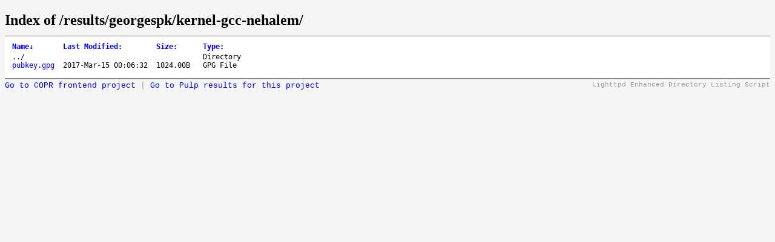

--- FILE ---
content_type: text/html; charset=UTF-8
request_url: https://download.copr.fedorainfracloud.org/results/georgespk/kernel-gcc-nehalem/
body_size: 6302
content:
<!DOCTYPE html>
	<head>
		<title>Index of /results/georgespk/kernel-gcc-nehalem/</title>
		<style type='text/css'>
		a, a:active {text-decoration: none; color: blue;}
		a:visited {color: #48468F;}
		a:hover, a:focus {text-decoration: underline; color: red;}
		body {background-color: #F5F5F5;}
		h2 {margin-bottom: 12px;}
		table {margin-left: 12px;}
		th, td { font-family: monospace; font-size: 9pt; text-align: left;}
		th { font-weight: bold; padding-right: 14px; padding-bottom: 3px;}
		td {padding-right: 14px;}
		td.s, th.s {text-align: right;}
		div.list { background-color: white; border-top: 1px solid #646464; border-bottom: 1px solid #646464; padding-top: 10px; padding-bottom: 14px;}
		div.foot, div.script_title { font-family: 'Courier New', Courier, monospace; font-size: 10pt; color: #787878; padding-top: 4px;}
		div.script_title {float:right;text-align:right;font-size:8pt;color:#999;}
		</style>
	</head>
	<body>
	<h2>Index of /results/georgespk/kernel-gcc-nehalem/</h2>
	<div class='list'>
	<table summary='Directory Listing' cellpadding='0' cellspacing='0'><thead><tr><th class='n'>Name</th><th class='n'>Last Modified</th><th class='n'>Size</th><th class='n'>Type</th></tr></thead><tbody><tr><td class='n'><a href='..'>..</a>/</td><td class='m'>&nbsp;</td><td class='s'>&nbsp;</td><td class='t'>Directory</td></tr><tr><td class='n'><a href='pubkey.gpg'>pubkey.gpg</a></td><td class='m'>2017-Mar-15 00:06:32</td><td class='s'>1024.00B&nbsp;</td><td class='t'>GPG File</td></tr></tbody>
	</table>
	</div>
	<div class='script_title'>Lighttpd Enhanced Directory Listing Script</div>
	<div class='script_title' style='float:left; font-size:10pt'>
        <a href=https://copr.fedorainfracloud.org/coprs/georgespk/kernel-gcc-nehalem>Go to COPR frontend project</a> |
        <a href=https://console.redhat.com/api/pulp-content/public-copr//georgespk/kernel-gcc-nehalem title='Not all Copr projects store results in Pulp yet'>Go to Pulp results for this project</a>
    </div>
	<script type='text/javascript'>
	// <!--

	var click_column;
	var name_column = 0;
	var date_column = 1;
	var size_column = 2;
	var type_column = 3;
	var prev_span = null;

	if (typeof(String.prototype.localeCompare) === 'undefined') {
	 String.prototype.localeCompare = function(str, locale, options) {
	   return ((this == str) ? 0 : ((this > str) ? 1 : -1));
	 };
	}

	if (typeof(String.prototype.toLocaleUpperCase) === 'undefined') {
	 String.prototype.toLocaleUpperCase = function() {
	  return this.toUpperCase();
	 };
	}

	function get_inner_text(el) {
	 if((typeof el == 'string')||(typeof el == 'undefined'))
	  return el;
	 if(el.innerText)
	  return el.innerText;
	 else {
	  var str = '';
	  var cs = el.childNodes;
	  var l = cs.length;
	  for (i=0;i<l;i++) {
	   if (cs[i].nodeType==1) str += get_inner_text(cs[i]);
	   else if (cs[i].nodeType==3) str += cs[i].nodeValue;
	  }
	 }
	 return str;
	}

	function isdigit(c) {
	 return (c >= '0' && c <= '9');
	}

	function unit_multiplier(unit) {
	 return (unit=='K') ? 1000
	      : (unit=='M') ? 1000000
	      : (unit=='G') ? 1000000000
	      : (unit=='T') ? 1000000000000
	      : (unit=='P') ? 1000000000000000
	      : (unit=='E') ? 1000000000000000000 : 1;
	}

	function sortfn_then_by_name(a,b,sort_column) {
	 if (sort_column == name_column || sort_column == type_column) {
	  var ad = (a.cells[type_column].innerHTML === 'Directory');
	  var bd = (b.cells[type_column].innerHTML === 'Directory');
	  if (ad != bd) return (ad ? -1 : 1);
	 }
	 var at = get_inner_text(a.cells[sort_column]);
	 var bt = get_inner_text(b.cells[sort_column]);
	 var cmp;
	 if (a.cells[sort_column].className == 'int') {
	  cmp = parseInt(at)-parseInt(bt);
	 } else if (sort_column == date_column) {
	  cmp = Date.parse(at.replace(/-/g, '/'))
	      - Date.parse(bt.replace(/-/g, '/'));
	  var ad = isdigit(at.substr(0,1));
	  var bd = isdigit(bt.substr(0,1));
	  if (ad != bd) return (!ad ? -1 : 1);
	 } else if (sort_column == size_column) {
	  var ai = parseInt(at, 10) * unit_multiplier(at.substr(-1,1));
	  var bi = parseInt(bt, 10) * unit_multiplier(bt.substr(-1,1));
	  if (at.substr(0,1) == '-') ai = -1;
	  if (bt.substr(0,1) == '-') bi = -1;
	  cmp = ai - bi;
	 } else {
	  cmp = at.toLocaleUpperCase().localeCompare(bt.toLocaleUpperCase());
	  if (0 != cmp) return cmp;
	  cmp = at.localeCompare(bt);
	 }
	 if (0 != cmp || sort_column == name_column) return cmp;
	 return sortfn_then_by_name(a,b,name_column);
	}

	function sortfn(a,b) {
	 return sortfn_then_by_name(a,b,click_column);
	}

	function resort(lnk) {
	 var span = lnk.childNodes[1];
	 var table = lnk.parentNode.parentNode.parentNode.parentNode;
	 var rows = new Array();
	 for (j=1;j<table.rows.length;j++)
	  rows[j-1] = table.rows[j];
	 click_column = lnk.parentNode.cellIndex;
	 rows.sort(sortfn);

	 if (prev_span != null) prev_span.innerHTML = '';
	 if (span.getAttribute('sortdir')=='down') {
	  span.innerHTML = '&uarr;';
	  span.setAttribute('sortdir','up');
	  rows.reverse();
	 } else {
	  span.innerHTML = '&darr;';
	  span.setAttribute('sortdir','down');
	 }
	 for (i=0;i<rows.length;i++)
	  table.tBodies[0].appendChild(rows[i]);
	 prev_span = span;
	}

	function init_sort(init_sort_column, ascending) {
	 var tables = document.getElementsByTagName('table');
	 for (var i = 0; i < tables.length; i++) {
	  var table = tables[i];
	  //var c = table.getAttribute('class')
	  //if (-1 != c.split(' ').indexOf('sort')) {
	   var row = table.rows[0].cells;
	   for (var j = 0; j < row.length; j++) {
	    var n = row[j];
	    if (n.childNodes.length == 1 && n.childNodes[0].nodeType == 3) {
	     var link = document.createElement('a');
	     var title = n.childNodes[0].nodeValue.replace(/:$/, '');
	     link.appendChild(document.createTextNode(title));
	     link.setAttribute('href', '#');
	     link.setAttribute('class', 'sortheader');
	     link.setAttribute('onclick', 'resort(this);return false;');
	     var arrow = document.createElement('span');
	     arrow.setAttribute('class', 'sortarrow');
	     arrow.appendChild(document.createTextNode(':'));
	     link.appendChild(arrow)
	     n.replaceChild(link, n.firstChild);
	    }
	   }
	   var lnk = row[init_sort_column].firstChild;
	   if (ascending) {
	    var span = lnk.childNodes[1];
	    span.setAttribute('sortdir','down');
	   }
	   resort(lnk);
	  //}
	 }
	}

	init_sort(0, 0);

	// -->
	</script>

	</body>
	</html>